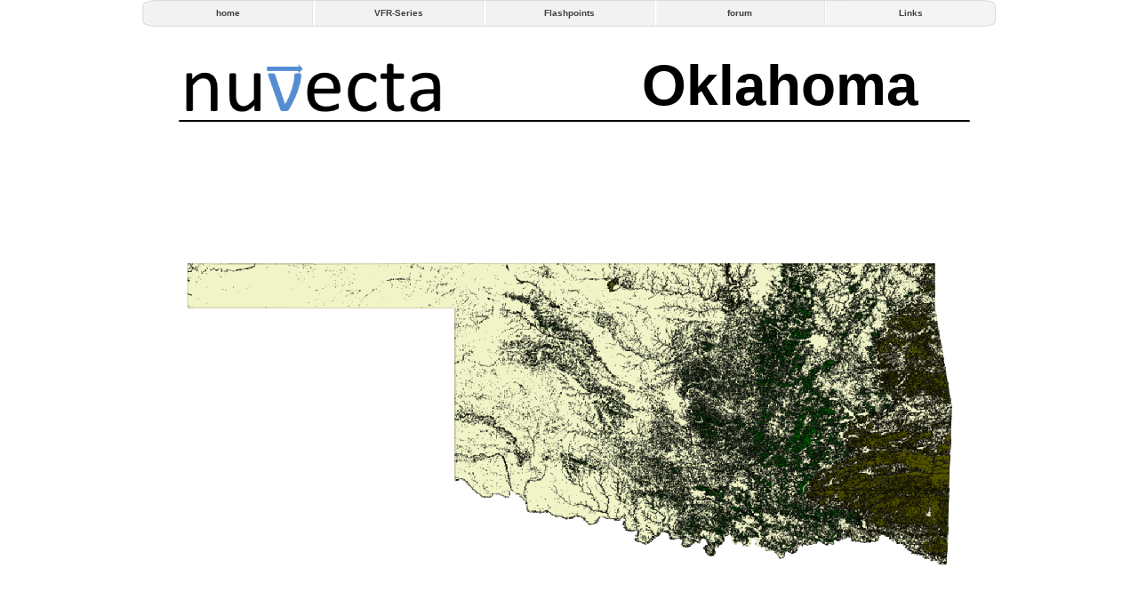

--- FILE ---
content_type: text/html
request_url: http://www.nuvecta.com/oklahoma.html
body_size: 27959
content:
<!DOCTYPE html>
<html lang="en">
  <head>
    <meta charset="UTF-8">
    <title>Oklahoma</title>
    <meta name="generator" content="Serif WebPlus X7">
    <meta name="viewport" content="width=960">
    <meta name="copyright" content="©2014 Copyright 2014 nuvecta llc All Rights Resrved">
    <link rel="stylesheet" type="text/css" href="wpscripts/wpstyles.css">
    <style type="text/css">
      .OBJ-1,.OBJ-1:link,.OBJ-1:visited { background-image:url('wpimages/wp9c5087b9_06.png');background-repeat:no-repeat;background-position:0px 0px;text-decoration:none;display:block;position:absolute; }
      .OBJ-1:hover { background-position:0px -60px; }
      .OBJ-1:active,a:link.OBJ-1.Activated,a:link.OBJ-1.Down,a:visited.OBJ-1.Activated,a:visited.OBJ-1.Down,.OBJ-1.Activated,.OBJ-1.Down { background-position:0px -30px; }
      .OBJ-1:focus { outline-style:none; }
      button.OBJ-1 { background-color:transparent;border:none 0px;padding:0;display:inline-block;cursor:pointer; }
      button.OBJ-1:disabled { pointer-events:none; }
      .OBJ-1.Inline { display:inline-block;position:relative;line-height:normal; }
      .OBJ-1 span,.OBJ-1:link span,.OBJ-1:visited span { color:#3f3f3f;font-family:Tahoma,sans-serif;font-weight:bold;text-decoration:none;text-align:center;text-transform:none;font-style:normal;left:2px;top:9px;width:188px;height:13px;font-size:10px;display:block;position:absolute;cursor:pointer; }
      .OBJ-2,.OBJ-2:link,.OBJ-2:visited { background-image:url('wpimages/wp37f063b0_06.png');background-repeat:no-repeat;background-position:0px 0px;text-decoration:none;display:block;position:absolute; }
      .OBJ-2:hover { background-position:0px -60px; }
      .OBJ-2:active,a:link.OBJ-2.Activated,a:link.OBJ-2.Down,a:visited.OBJ-2.Activated,a:visited.OBJ-2.Down,.OBJ-2.Activated,.OBJ-2.Down { background-position:0px -30px; }
      .OBJ-2:focus { outline-style:none; }
      button.OBJ-2 { background-color:transparent;border:none 0px;padding:0;display:inline-block;cursor:pointer; }
      button.OBJ-2:disabled { pointer-events:none; }
      .OBJ-2.Inline { display:inline-block;position:relative;line-height:normal; }
      .OBJ-2 span,.OBJ-2:link span,.OBJ-2:visited span { color:#3f3f3f;font-family:Tahoma,sans-serif;font-weight:bold;text-decoration:none;text-align:center;text-transform:none;font-style:normal;left:2px;top:9px;width:188px;height:13px;font-size:10px;display:block;position:absolute;cursor:pointer; }
      .OBJ-3,.OBJ-3:link,.OBJ-3:visited { background-image:url('wpimages/wp5a6f50b3_06.png');background-repeat:no-repeat;background-position:0px 0px;text-decoration:none;display:block;position:absolute; }
      .OBJ-3:hover { background-position:0px -60px; }
      .OBJ-3:active,a:link.OBJ-3.Activated,a:link.OBJ-3.Down,a:visited.OBJ-3.Activated,a:visited.OBJ-3.Down,.OBJ-3.Activated,.OBJ-3.Down { background-position:0px -30px; }
      .OBJ-3:focus { outline-style:none; }
      button.OBJ-3 { background-color:transparent;border:none 0px;padding:0;display:inline-block;cursor:pointer; }
      button.OBJ-3:disabled { pointer-events:none; }
      .OBJ-3.Inline { display:inline-block;position:relative;line-height:normal; }
      .OBJ-3 span,.OBJ-3:link span,.OBJ-3:visited span { color:#3f3f3f;font-family:Tahoma,sans-serif;font-weight:bold;text-decoration:none;text-align:center;text-transform:none;font-style:normal;left:2px;top:9px;width:188px;height:13px;font-size:10px;display:block;position:absolute;cursor:pointer; }
      .OBJ-4,.OBJ-4:link,.OBJ-4:visited { background-image:url('wpimages/wp1a59217f_06.png');background-repeat:no-repeat;background-position:0px 0px;text-decoration:none;display:block;position:absolute; }
      .OBJ-4:focus { outline-style:none; }
      button.OBJ-4 { background-color:transparent;border:none 0px;padding:0;display:inline-block;cursor:pointer; }
      button.OBJ-4:disabled { pointer-events:none; }
      .OBJ-4.Inline { display:inline-block;position:relative;line-height:normal; }
      .OBJ-4 span,.OBJ-4:link span,.OBJ-4:visited span { color:#666666;font-family:Tahoma,sans-serif;font-weight:normal;text-decoration:none;text-align:center;text-transform:none;font-style:normal;left:9px;top:3px;width:82px;height:13px;font-size:10px;display:block;position:absolute;cursor:pointer; }
      .OBJ-4:hover span { color:#000000; }
      .OBJ-4:active span,a:link.OBJ-4.Activated span,a:link.OBJ-4.Down span,a:visited.OBJ-4.Activated span,a:visited.OBJ-4.Down span,.OBJ-4.Activated span,.OBJ-4.Down span { color:#000000; }
      .OBJ-4.Disabled span,a:link.OBJ-4.Disabled span,a:visited.OBJ-4.Disabled span,a:hover.OBJ-4.Disabled span,a:active.OBJ-4.Disabled span { color:#b2b2b2; }
      .OBJ-5,.OBJ-5:link,.OBJ-5:visited { background-image:url('wpimages/wp5db3024c_06.png');background-repeat:no-repeat;background-position:0px 0px;text-decoration:none;display:block;position:absolute; }
      .OBJ-5:focus { outline-style:none; }
      button.OBJ-5 { background-color:transparent;border:none 0px;padding:0;display:inline-block;cursor:pointer; }
      button.OBJ-5:disabled { pointer-events:none; }
      .OBJ-5.Inline { display:inline-block;position:relative;line-height:normal; }
      .OBJ-5 span,.OBJ-5:link span,.OBJ-5:visited span { color:#666666;font-family:Tahoma,sans-serif;font-weight:normal;text-decoration:none;text-align:center;text-transform:none;font-style:normal;left:9px;top:3px;width:85px;height:13px;font-size:10px;display:block;position:absolute;cursor:pointer; }
      .OBJ-5:hover span { color:#000000; }
      .OBJ-5:active span,a:link.OBJ-5.Activated span,a:link.OBJ-5.Down span,a:visited.OBJ-5.Activated span,a:visited.OBJ-5.Down span,.OBJ-5.Activated span,.OBJ-5.Down span { color:#000000; }
      .OBJ-5.Disabled span,a:link.OBJ-5.Disabled span,a:visited.OBJ-5.Disabled span,a:hover.OBJ-5.Disabled span,a:active.OBJ-5.Disabled span { color:#b2b2b2; }
      .OBJ-6,.OBJ-6:link,.OBJ-6:visited { background-image:url('wpimages/wp793088a7_06.png');background-repeat:no-repeat;background-position:0px 0px;text-decoration:none;display:block;position:absolute; }
      .OBJ-6:focus { outline-style:none; }
      button.OBJ-6 { background-color:transparent;border:none 0px;padding:0;display:inline-block;cursor:pointer; }
      button.OBJ-6:disabled { pointer-events:none; }
      .OBJ-6.Inline { display:inline-block;position:relative;line-height:normal; }
      .OBJ-6 span,.OBJ-6:link span,.OBJ-6:visited span { color:#666666;font-family:Tahoma,sans-serif;font-weight:normal;text-decoration:none;text-align:center;text-transform:none;font-style:normal;left:9px;top:3px;width:73px;height:13px;font-size:10px;display:block;position:absolute;cursor:pointer; }
      .OBJ-6:hover span { color:#000000; }
      .OBJ-6:active span,a:link.OBJ-6.Activated span,a:link.OBJ-6.Down span,a:visited.OBJ-6.Activated span,a:visited.OBJ-6.Down span,.OBJ-6.Activated span,.OBJ-6.Down span { color:#000000; }
      .OBJ-6.Disabled span,a:link.OBJ-6.Disabled span,a:visited.OBJ-6.Disabled span,a:hover.OBJ-6.Disabled span,a:active.OBJ-6.Disabled span { color:#b2b2b2; }
      .OBJ-7,.OBJ-7:link,.OBJ-7:visited { background-image:url('wpimages/wpc8e0fd47_06.png');background-repeat:no-repeat;background-position:0px 0px;text-decoration:none;display:block;position:absolute; }
      .OBJ-7:focus { outline-style:none; }
      button.OBJ-7 { background-color:transparent;border:none 0px;padding:0;display:inline-block;cursor:pointer; }
      button.OBJ-7:disabled { pointer-events:none; }
      .OBJ-7.Inline { display:inline-block;position:relative;line-height:normal; }
      .OBJ-7 span,.OBJ-7:link span,.OBJ-7:visited span { color:#666666;font-family:Tahoma,sans-serif;font-weight:normal;text-decoration:none;text-align:center;text-transform:none;font-style:normal;left:9px;top:3px;width:79px;height:13px;font-size:10px;display:block;position:absolute;cursor:pointer; }
      .OBJ-7:hover span { color:#000000; }
      .OBJ-7:active span,a:link.OBJ-7.Activated span,a:link.OBJ-7.Down span,a:visited.OBJ-7.Activated span,a:visited.OBJ-7.Down span,.OBJ-7.Activated span,.OBJ-7.Down span { color:#000000; }
      .OBJ-7.Disabled span,a:link.OBJ-7.Disabled span,a:visited.OBJ-7.Disabled span,a:hover.OBJ-7.Disabled span,a:active.OBJ-7.Disabled span { color:#b2b2b2; }
      .OBJ-8,.OBJ-8:link,.OBJ-8:visited { background-image:url('wpimages/wpd80fe8e2_06.png');background-repeat:no-repeat;background-position:0px 0px;text-decoration:none;display:block;position:absolute; }
      .OBJ-8:focus { outline-style:none; }
      button.OBJ-8 { background-color:transparent;border:none 0px;padding:0;display:inline-block;cursor:pointer; }
      button.OBJ-8:disabled { pointer-events:none; }
      .OBJ-8.Inline { display:inline-block;position:relative;line-height:normal; }
      .OBJ-8 span,.OBJ-8:link span,.OBJ-8:visited span { color:#666666;font-family:Tahoma,sans-serif;font-weight:normal;text-decoration:none;text-align:center;text-transform:none;font-style:normal;left:9px;top:3px;width:150px;height:13px;font-size:10px;display:block;position:absolute;cursor:pointer; }
      .OBJ-8:hover span { color:#000000; }
      .OBJ-8:active span,a:link.OBJ-8.Activated span,a:link.OBJ-8.Down span,a:visited.OBJ-8.Activated span,a:visited.OBJ-8.Down span,.OBJ-8.Activated span,.OBJ-8.Down span { color:#000000; }
      .OBJ-8.Disabled span,a:link.OBJ-8.Disabled span,a:visited.OBJ-8.Disabled span,a:hover.OBJ-8.Disabled span,a:active.OBJ-8.Disabled span { color:#b2b2b2; }
      .P-1 { text-align:center;margin-bottom:1.3px;line-height:1px;font-family:"Verdana", sans-serif;font-style:normal;font-weight:700;color:#000000;background-color:transparent;font-variant:normal;font-size:8.0px;vertical-align:0; }
      .C-1 { line-height:11.94px;font-family:"Verdana", sans-serif;font-style:normal;font-weight:700;color:#000000;background-color:transparent;text-decoration:none;font-variant:normal;font-size:8.4px;vertical-align:0; }
      .C-2 { line-height:78.00px;font-family:"Verdana", sans-serif;font-style:normal;font-weight:700;color:#000000;background-color:transparent;text-decoration:none;font-variant:normal;font-size:64.0px;vertical-align:0; }
    </style>
    <script type="text/javascript" src="wpscripts/jquery.js"></script>
    <script type="text/javascript">
      $(document).ready(function() {
      $("a.ActiveButton").bind({ mousedown:function(){if ( $(this).attr('disabled') === undefined ) $(this).addClass('Activated');}, mouseleave:function(){ if ( $(this).attr('disabled') === undefined ) $(this).removeClass('Activated');}, mouseup:function(){ if ( $(this).attr('disabled') === undefined ) $(this).removeClass('Activated');}});
      });
    </script>
  </head>
  <body style="height:1000px;background:#ffffff;">
    <div id="divMain" style="background:#ffffff;margin-left:auto;margin-right:auto;position:relative;width:960px;height:1000px;">
      <div style="position:absolute;left:0px;top:0px;width:960px;height:64px;">
        <a href="index.html" id="nav_34_B1" class="OBJ-1 ActiveButton" style="display:block;position:absolute;left:0px;top:0px;width:192px;height:30px;">
          <span>home</span>
        </a>
        <a href="vfrseries.html" id="nav_34_B2" class="OBJ-2 ActiveButton" style="display:block;position:absolute;left:192px;top:0px;width:192px;height:30px;">
          <span>VFR-Series</span>
        </a>
        <a href="flashpoints.html" title="Page about the nuvecta Flashpoints product series" id="nav_34_B3" class="OBJ-2 ActiveButton" style="display:block;position:absolute;left:384px;top:0px;width:192px;height:30px;">
          <span>Flashpoints</span>
        </a>
        <a href="forum.html" id="nav_34_B4" class="OBJ-2 ActiveButton" style="display:block;position:absolute;left:576px;top:0px;width:192px;height:30px;">
          <span>forum</span>
        </a>
        <a href="page73.html" id="nav_34_B5" class="OBJ-3 ActiveButton" style="display:block;position:absolute;left:768px;top:0px;width:192px;height:30px;">
          <span>Links</span>
        </a>
      </div>
      <div style="position:absolute;left:8px;top:957px;width:960px;height:43px;overflow:hidden;">
        <p class="Body P-1"><span class="C-1">Nuvecta™, VFR-<wbr>Series™, Treeline North America™, Landscapes North America™, The Airfield Collection™, Flights of Fantasy™, and RepoX!™ are trademarks of nuvecta llc</span></p>
        <p class="Body P-1"><span class="C-1">All other trademarks belong to their respective owners and are use for purposes of reference only. nuvecta llc implies no ownership or breach of rights of the respective parties</span></p>
        <p class="Body P-1"><span class="C-1">©2014-<wbr>2017 Copyright nuvecta llc All Rights Reserved</span></p>
      </div>
      <a href="treeline.html">
        <img alt="Landscapes USA" src="wpimages/wpaa98d652_06.png" style="position:absolute;left:42px;top:64px;width:302px;height:72px;">
      </a>
      <img alt="" src="wpimages/wp2c07bec9_06.png" style="position:absolute;left:29px;top:200px;width:903px;height:531px;">
      <img alt="" src="wpimages/wpe8551a97_06.png" style="position:absolute;left:41px;top:135px;width:890px;height:2px;">
      <div style="position:absolute;left:562px;top:57px;width:370px;height:78px;overflow:hidden;">
        <p class="Body"><span class="C-2">Oklahoma</span></p>
      </div>
      <div id="nav_34_B2M" data-fade="0" data-hOffset="0" data-hPosition="0" data-vAlignment="3" style="position:absolute;visibility:hidden;width:403px;height:20px;">
        <a href="treeline.html" id="nav_34_B2M_L1" class="OBJ-4 ActiveButton" style="display:block;position:absolute;left:0px;top:0px;width:100px;height:20px;">
          <span>Landscapes&nbsp;USA</span>
        </a>
        <a href="gallery.html" id="nav_34_B2M_L2" class="OBJ-4 ActiveButton" style="display:block;position:absolute;left:101px;top:0px;width:100px;height:20px;">
          <span>Gallery</span>
        </a>
        <a href="videos.html" id="nav_34_B2M_L3" class="OBJ-4 ActiveButton" style="display:block;position:absolute;left:202px;top:0px;width:100px;height:20px;">
          <span>Videos</span>
        </a>
        <a href="video2.html" id="nav_34_B2M_L4" class="OBJ-4 ActiveButton" style="display:block;position:absolute;left:303px;top:0px;width:100px;height:20px;">
          <span>Video&nbsp;2</span>
        </a>
      </div>
      <div id="nav_34_B2M_M1" data-fade="0" data-hOffset="0" data-hPosition="0" data-vAlignment="3" style="position:absolute;visibility:hidden;width:415px;height:20px;">
        <a href="a2m.html" id="nav_34_B2M_M1_L1" class="OBJ-5 ActiveButton" style="display:block;position:absolute;left:0px;top:0px;width:103px;height:20px;">
          <span>A&nbsp;to&nbsp;M</span>
        </a>
        <a href="n2z.html" id="nav_34_B2M_M1_L2" class="OBJ-5 ActiveButton" style="display:block;position:absolute;left:104px;top:0px;width:103px;height:20px;">
          <span>N&nbsp;to&nbsp;Z</span>
        </a>
        <a href="pr.html" id="nav_34_B2M_M1_L3" class="OBJ-5 ActiveButton" style="display:block;position:absolute;left:208px;top:0px;width:103px;height:20px;">
          <span>Puerto&nbsp;Rico</span>
        </a>
        <a href="usvi.html" id="nav_34_B2M_M1_L4" class="OBJ-5 ActiveButton" style="display:block;position:absolute;left:312px;top:0px;width:103px;height:20px;">
          <span>US&nbsp;Virgin&nbsp;Islands</span>
        </a>
      </div>
      <div id="nav_34_B2M_M1_M1" style="position:absolute;visibility:hidden;width:2391px;height:20px;">
        <a href="alabama.html" id="nav_34_B2M_M1_M1_L1" class="OBJ-6 ActiveButton" style="display:block;position:absolute;left:0px;top:0px;width:91px;height:20px;">
          <span>Alabama</span>
        </a>
        <a href="alaska.html" id="nav_34_B2M_M1_M1_L2" class="OBJ-6 ActiveButton" style="display:block;position:absolute;left:92px;top:0px;width:91px;height:20px;">
          <span>Alaska</span>
        </a>
        <a href="az.html" id="nav_34_B2M_M1_M1_L3" class="OBJ-6 ActiveButton" style="display:block;position:absolute;left:184px;top:0px;width:91px;height:20px;">
          <span>Arizona</span>
        </a>
        <a href="arkansas.html" id="nav_34_B2M_M1_M1_L4" class="OBJ-6 ActiveButton" style="display:block;position:absolute;left:276px;top:0px;width:91px;height:20px;">
          <span>Arkansas</span>
        </a>
        <a href="ca.html" id="nav_34_B2M_M1_M1_L5" class="OBJ-6 ActiveButton" style="display:block;position:absolute;left:368px;top:0px;width:91px;height:20px;">
          <span>California</span>
        </a>
        <a href="co.html" id="nav_34_B2M_M1_M1_L6" class="OBJ-6 ActiveButton" style="display:block;position:absolute;left:460px;top:0px;width:91px;height:20px;">
          <span>Colorado</span>
        </a>
        <a href="ct.html" id="nav_34_B2M_M1_M1_L7" class="OBJ-6 ActiveButton" style="display:block;position:absolute;left:552px;top:0px;width:91px;height:20px;">
          <span>Connecticut</span>
        </a>
        <a href="de.html" id="nav_34_B2M_M1_M1_L8" class="OBJ-6 ActiveButton" style="display:block;position:absolute;left:644px;top:0px;width:91px;height:20px;">
          <span>Delaware</span>
        </a>
        <a href="fl.html" id="nav_34_B2M_M1_M1_L9" class="OBJ-6 ActiveButton" style="display:block;position:absolute;left:736px;top:0px;width:91px;height:20px;">
          <span>Florida</span>
        </a>
        <a href="georgia.html" id="nav_34_B2M_M1_M1_L10" class="OBJ-6 ActiveButton" style="display:block;position:absolute;left:828px;top:0px;width:91px;height:20px;">
          <span>Georgia</span>
        </a>
        <a href="hawaii.html" id="nav_34_B2M_M1_M1_L11" class="OBJ-6 ActiveButton" style="display:block;position:absolute;left:920px;top:0px;width:91px;height:20px;">
          <span>Hawaii</span>
        </a>
        <a href="idaho.html" id="nav_34_B2M_M1_M1_L12" class="OBJ-6 ActiveButton" style="display:block;position:absolute;left:1012px;top:0px;width:91px;height:20px;">
          <span>Idaho</span>
        </a>
        <a href="illinois.html" id="nav_34_B2M_M1_M1_L13" class="OBJ-6 ActiveButton" style="display:block;position:absolute;left:1104px;top:0px;width:91px;height:20px;">
          <span>Illinois</span>
        </a>
        <a href="indiana.html" id="nav_34_B2M_M1_M1_L14" class="OBJ-6 ActiveButton" style="display:block;position:absolute;left:1196px;top:0px;width:91px;height:20px;">
          <span>Indiana</span>
        </a>
        <a href="iowa.html" id="nav_34_B2M_M1_M1_L15" class="OBJ-6 ActiveButton" style="display:block;position:absolute;left:1288px;top:0px;width:91px;height:20px;">
          <span>Iowa</span>
        </a>
        <a href="kansas.html" id="nav_34_B2M_M1_M1_L16" class="OBJ-6 ActiveButton" style="display:block;position:absolute;left:1380px;top:0px;width:91px;height:20px;">
          <span>Kansas</span>
        </a>
        <a href="kentucky.html" id="nav_34_B2M_M1_M1_L17" class="OBJ-6 ActiveButton" style="display:block;position:absolute;left:1472px;top:0px;width:91px;height:20px;">
          <span>Kentucky</span>
        </a>
        <a href="louisiana.html" id="nav_34_B2M_M1_M1_L18" class="OBJ-6 ActiveButton" style="display:block;position:absolute;left:1564px;top:0px;width:91px;height:20px;">
          <span>Louisiana</span>
        </a>
        <a href="missouri.html" id="nav_34_B2M_M1_M1_L19" class="OBJ-6 ActiveButton" style="display:block;position:absolute;left:1656px;top:0px;width:91px;height:20px;">
          <span>Missouri</span>
        </a>
        <a href="mississippi.html" id="nav_34_B2M_M1_M1_L20" class="OBJ-6 ActiveButton" style="display:block;position:absolute;left:1748px;top:0px;width:91px;height:20px;">
          <span>Mississippi</span>
        </a>
        <a href="maine.html" id="nav_34_B2M_M1_M1_L21" class="OBJ-6 ActiveButton" style="display:block;position:absolute;left:1840px;top:0px;width:91px;height:20px;">
          <span>Maine</span>
        </a>
        <a href="maryland.html" id="nav_34_B2M_M1_M1_L22" class="OBJ-6 ActiveButton" style="display:block;position:absolute;left:1932px;top:0px;width:91px;height:20px;">
          <span>Maryland</span>
        </a>
        <a href="ma.html" id="nav_34_B2M_M1_M1_L23" class="OBJ-6 ActiveButton" style="display:block;position:absolute;left:2024px;top:0px;width:91px;height:20px;">
          <span>Massachusetts</span>
        </a>
        <a href="michigan.html" id="nav_34_B2M_M1_M1_L24" class="OBJ-6 ActiveButton" style="display:block;position:absolute;left:2116px;top:0px;width:91px;height:20px;">
          <span>Michigan</span>
        </a>
        <a href="minnesota.html" id="nav_34_B2M_M1_M1_L25" class="OBJ-6 ActiveButton" style="display:block;position:absolute;left:2208px;top:0px;width:91px;height:20px;">
          <span>Minnesota</span>
        </a>
        <a href="montana.html" id="nav_34_B2M_M1_M1_L26" class="OBJ-6 ActiveButton" style="display:block;position:absolute;left:2300px;top:0px;width:91px;height:20px;">
          <span>Montana</span>
        </a>
      </div>
      <div id="nav_34_B2M_M1_M2" style="position:absolute;visibility:hidden;width:2253px;height:20px;">
        <a href="nebraska.html" id="nav_34_B2M_M1_M2_L1" class="OBJ-7 ActiveButton" style="display:block;position:absolute;left:0px;top:0px;width:97px;height:20px;">
          <span>Nebraska</span>
        </a>
        <a href="nevada.html" id="nav_34_B2M_M1_M2_L2" class="OBJ-7 ActiveButton" style="display:block;position:absolute;left:98px;top:0px;width:97px;height:20px;">
          <span>Nevada</span>
        </a>
        <a href="nh.html" id="nav_34_B2M_M1_M2_L3" class="OBJ-7 ActiveButton" style="display:block;position:absolute;left:196px;top:0px;width:97px;height:20px;">
          <span>New&nbsp;Hampshire</span>
        </a>
        <a href="nj.html" id="nav_34_B2M_M1_M2_L4" class="OBJ-7 ActiveButton" style="display:block;position:absolute;left:294px;top:0px;width:97px;height:20px;">
          <span>New&nbsp;Jersey</span>
        </a>
        <a href="newmexico.html" id="nav_34_B2M_M1_M2_L5" class="OBJ-7 ActiveButton" style="display:block;position:absolute;left:392px;top:0px;width:97px;height:20px;">
          <span>New&nbsp;Mexico</span>
        </a>
        <a href="ny.html" id="nav_34_B2M_M1_M2_L6" class="OBJ-7 ActiveButton" style="display:block;position:absolute;left:490px;top:0px;width:97px;height:20px;">
          <span>New&nbsp;York</span>
        </a>
        <a href="northcarolina.html" id="nav_34_B2M_M1_M2_L7" class="OBJ-7 ActiveButton" style="display:block;position:absolute;left:588px;top:0px;width:97px;height:20px;">
          <span>North&nbsp;Carolina</span>
        </a>
        <a href="northdakota.html" id="nav_34_B2M_M1_M2_L8" class="OBJ-7 ActiveButton" style="display:block;position:absolute;left:686px;top:0px;width:97px;height:20px;">
          <span>North&nbsp;Dakota</span>
        </a>
        <a href="oh.html" id="nav_34_B2M_M1_M2_L9" class="OBJ-7 ActiveButton" style="display:block;position:absolute;left:784px;top:0px;width:97px;height:20px;">
          <span>Ohio</span>
        </a>
        <a href="oklahoma.html" id="nav_34_B2M_M1_M2_L10" class="OBJ-7 ActiveButton Down" style="display:block;position:absolute;left:882px;top:0px;width:97px;height:20px;">
          <span>Oklahoma</span>
        </a>
        <a href="or.html" id="nav_34_B2M_M1_M2_L11" class="OBJ-7 ActiveButton" style="display:block;position:absolute;left:980px;top:0px;width:97px;height:20px;">
          <span>Oregon</span>
        </a>
        <a href="pa.html" id="nav_34_B2M_M1_M2_L12" class="OBJ-7 ActiveButton" style="display:block;position:absolute;left:1078px;top:0px;width:97px;height:20px;">
          <span>Pennsylvania</span>
        </a>
        <a href="rhodeisland.html" id="nav_34_B2M_M1_M2_L13" class="OBJ-7 ActiveButton" style="display:block;position:absolute;left:1176px;top:0px;width:97px;height:20px;">
          <span>Rhode&nbsp;Island</span>
        </a>
        <a href="southcarolina.html" id="nav_34_B2M_M1_M2_L14" class="OBJ-7 ActiveButton" style="display:block;position:absolute;left:1274px;top:0px;width:97px;height:20px;">
          <span>South&nbsp;Carolina</span>
        </a>
        <a href="southdakota.html" id="nav_34_B2M_M1_M2_L15" class="OBJ-7 ActiveButton" style="display:block;position:absolute;left:1372px;top:0px;width:97px;height:20px;">
          <span>South&nbsp;Dakota</span>
        </a>
        <a href="tennessee.html" id="nav_34_B2M_M1_M2_L16" class="OBJ-7 ActiveButton" style="display:block;position:absolute;left:1470px;top:0px;width:97px;height:20px;">
          <span>Tennessee</span>
        </a>
        <a href="tx.html" id="nav_34_B2M_M1_M2_L17" class="OBJ-7 ActiveButton" style="display:block;position:absolute;left:1568px;top:0px;width:97px;height:20px;">
          <span>Texas</span>
        </a>
        <a href="vt.html" id="nav_34_B2M_M1_M2_L18" class="OBJ-7 ActiveButton" style="display:block;position:absolute;left:1666px;top:0px;width:97px;height:20px;">
          <span>Vermont</span>
        </a>
        <a href="virginia.html" id="nav_34_B2M_M1_M2_L19" class="OBJ-7 ActiveButton" style="display:block;position:absolute;left:1764px;top:0px;width:97px;height:20px;">
          <span>Virginia</span>
        </a>
        <a href="wa.html" id="nav_34_B2M_M1_M2_L20" class="OBJ-7 ActiveButton" style="display:block;position:absolute;left:1862px;top:0px;width:97px;height:20px;">
          <span>Washington</span>
        </a>
        <a href="wv.html" id="nav_34_B2M_M1_M2_L21" class="OBJ-7 ActiveButton" style="display:block;position:absolute;left:1960px;top:0px;width:97px;height:20px;">
          <span>West&nbsp;Virgina</span>
        </a>
        <a href="wisconsin.html" id="nav_34_B2M_M1_M2_L22" class="OBJ-7 ActiveButton" style="display:block;position:absolute;left:2058px;top:0px;width:97px;height:20px;">
          <span>Wisconsin</span>
        </a>
        <a href="wy.html" id="nav_34_B2M_M1_M2_L23" class="OBJ-7 ActiveButton" style="display:block;position:absolute;left:2156px;top:0px;width:97px;height:20px;">
          <span>Wyoming</span>
        </a>
      </div>
      <div id="nav_34_B3M" style="position:absolute;visibility:hidden;width:506px;height:20px;">
        <a href="flashpointsnorthkorea.html" id="nav_34_B3M_L1" class="OBJ-8 ActiveButton" style="display:block;position:absolute;left:0px;top:0px;width:168px;height:20px;">
          <span>Flashpoints&nbsp;-&nbsp;North&nbsp;Korea</span>
        </a>
        <a href="flashpointssouthchinasea.html" id="nav_34_B3M_L2" class="OBJ-8 ActiveButton" style="display:block;position:absolute;left:169px;top:0px;width:168px;height:20px;">
          <span>Flashpoints&nbsp;-&nbsp;South&nbsp;China&nbsp;Sea</span>
        </a>
        <a href="flashpointseasternmed.html" id="nav_34_B3M_L3" class="OBJ-8 ActiveButton" style="display:block;position:absolute;left:338px;top:0px;width:168px;height:20px;">
          <span>Flashpoints&nbsp;-&nbsp;Eastern&nbsp;Med</span>
        </a>
      </div>
    </div>
    <script type="text/javascript" src="wpscripts/jsMenu.js"></script>
    <script type="text/javascript">
      wpmenustack.setCurrent(['nav_34_B2M_M1_M2_L10']);
      wpmenustack.setRollovers([['nav_34_B1',''],['nav_34_B2M_L1','nav_34_B2M_M1',{"m_vertical": true}],['nav_34_B2M_M1_L1','nav_34_B2M_M1_M1',{"m_vertical": true}],['nav_34_B2M_M1_L2','nav_34_B2M_M1_M2',{"m_vertical": true}],['nav_34_B2','nav_34_B2M',{"m_vertical":true}],['nav_34_B3','nav_34_B3M',{"m_vertical":true}],['nav_34_B4',''],['nav_34_B5','']]);
      wpmenustack.setMenus(['nav_34_B2M','nav_34_B3M'],{"m_hOffset":0,"m_hPosition":0,"m_vAlignment":3});
    </script>
  </body>
</html>
